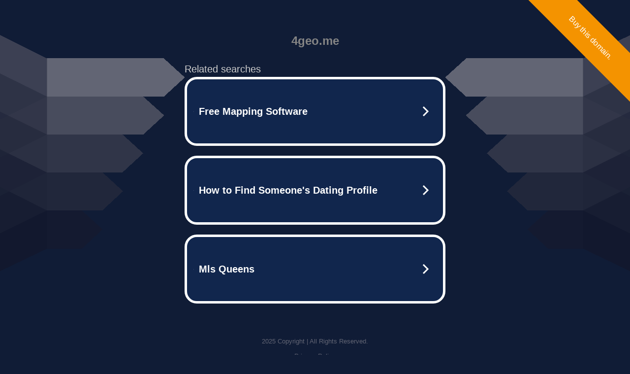

--- FILE ---
content_type: text/html; charset=UTF-8
request_url: https://syndicatedsearch.goog/afs/ads?sjk=8Iog8QjnQk68ZV7iwVnRNQ%3D%3D&adtest=off&psid=5837883959&pcsa=false&channel=bucket007%2Cbucket011&client=dp-teaminternet09_3ph&r=m&hl=en&rpbu=http%3A%2F%2F4geo.me%2F%3Fts%3DeyJhbGciOiJBMTI4S1ciLCJlbmMiOiJBMTI4Q0JDLUhTMjU2In0.yrFR15D5NldJ5td8z0XKhMjjgh7GCjLk247ATij5Hx99cOeeRFvmdA.3dtX_zrtCtxPFnnKNLQ0lA.2On5KqTtxxXSzfynpYIkKj5MTut2ZZ51FGrrxuTkkmlXhXx2mNHzm9jhBm65UuA-BKmgv9dnyqaXr9JlV1JuG9j1C5tZZI2QPKlc4rrmH4Y6tuobJc2uqsiyodha1i7Jr3wgr6PxSZ-qDhehv40czU9gMHsPkLAICjVxbirqAejqOKdwqBT_drr3Dzxg4lVqvWUUq1XfFUH0xsMgcBJwFiTZGSVuoQrNPZ852oBrvfz2X8HX1KQLEBzsBf6dsDWh9e52-RDSGOzTRgs9AojZVkvwIadKi8pivOyUugP-RrrSrpwf_DUnHd9pj5fVEqwiBlpNKrWvo6u50Ew3IUQ5-NFqWslMX0YO-q3VbQloNKjcqDTdsS9VKE1vW1RNh8kF3f4w4Tlm2PVAGtMEmi4fAPPmarsJySOmR_fmfg7cPOzl1LUuX90OTPsOO-ASB3Hxupeb7jGL6KtjN3cyVVBytj-9vR2ebn2sleLVudDtNhwchkUxtLNbMMmKssUJvMrr4DHyhzrCdSFDUrccwvoecCrCjnx9wrG7XwEuj3CCtUctYfQfK-PNOmYCybVQxb0JJdvF5YbsZVeIRKU4mY_ZZb5iPbwHeTS9uZgAryXYBa0.of2bsXa-2qCp77mnSZcSyA&terms=location-based%20advertising%20platform%2Clocal%20customer%20engagement%20solutions%2Cproximity%20marketing%20tools&type=3&swp=as-drid-2841604693446448&oe=UTF-8&ie=UTF-8&fexp=21404%2C17301431%2C17301433%2C17301436%2C17301548%2C17301266%2C72717108&format=r3%7Cs&nocache=4341767196797815&num=0&output=afd_ads&domain_name=4geo.me&v=3&bsl=8&pac=0&u_his=2&u_tz=0&dt=1767196797816&u_w=1280&u_h=720&biw=1280&bih=720&psw=1280&psh=754&frm=0&uio=--&cont=tc&drt=0&jsid=caf&jsv=842209568&rurl=http%3A%2F%2F4geo.me%2Fredirect%2F%3Fservice%3Dcatalog%26url%3Danaspy.weebly.com
body_size: 3484
content:
<!doctype html><html lang="en"> <head> <style id="ssr-boilerplate">body{-webkit-text-size-adjust:100%; font-family:arial,sans-serif; margin:0;}.div{-webkit-box-flex:0 0; -webkit-flex-shrink:0; flex-shrink:0;max-width:100%;}.span:last-child, .div:last-child{-webkit-box-flex:1 0; -webkit-flex-shrink:1; flex-shrink:1;}.a{text-decoration:none; text-transform:none; color:inherit; display:inline-block;}.span{-webkit-box-flex:0 0; -webkit-flex-shrink:0; flex-shrink:0;display:inline-block; overflow:hidden; text-transform:none;}.img{border:none; max-width:100%; max-height:100%;}.i_{display:-ms-flexbox; display:-webkit-box; display:-webkit-flex; display:flex;-ms-flex-align:start; -webkit-box-align:start; -webkit-align-items:flex-start; align-items:flex-start;box-sizing:border-box; overflow:hidden;}.v_{-webkit-box-flex:1 0; -webkit-flex-shrink:1; flex-shrink:1;}.j_>span:last-child, .j_>div:last-child, .w_, .w_:last-child{-webkit-box-flex:0 0; -webkit-flex-shrink:0; flex-shrink:0;}.l_{-ms-overflow-style:none; scrollbar-width:none;}.l_::-webkit-scrollbar{display:none;}.s_{position:relative; display:inline-block;}.u_{position:absolute; top:0; left:0; height:100%; background-repeat:no-repeat; background-size:auto 100%;}.t_{display:block;}.r_{display:-ms-flexbox; display:-webkit-box; display:-webkit-flex; display:flex;-ms-flex-align:center; -webkit-box-align:center; -webkit-align-items:center; align-items:center;-ms-flex-pack:center; -webkit-box-pack:center; -webkit-justify-content:center; justify-content:center;}.q_{box-sizing:border-box; max-width:100%; max-height:100%; overflow:hidden;display:-ms-flexbox; display:-webkit-box; display:-webkit-flex; display:flex;-ms-flex-align:center; -webkit-box-align:center; -webkit-align-items:center; align-items:center;-ms-flex-pack:center; -webkit-box-pack:center; -webkit-justify-content:center; justify-content:center;}.n_{text-overflow:ellipsis; white-space:nowrap;}.p_{-ms-flex-negative:1; max-width: 100%;}.m_{overflow:hidden;}.o_{white-space:nowrap;}.x_{cursor:pointer;}.y_{display:none; position:absolute; z-index:1;}.k_>div:not(.y_) {display:-webkit-inline-box; display:-moz-inline-box; display:-ms-inline-flexbox; display:-webkit-inline-flex; display:inline-flex; vertical-align:middle;}.k_.topAlign>div{vertical-align:top;}.k_.centerAlign>div{vertical-align:middle;}.k_.bottomAlign>div{vertical-align:bottom;}.k_>span, .k_>a, .k_>img, .k_{display:inline; vertical-align:middle;}.si101:nth-of-type(5n+1) > .si141{border-left: #1f8a70 7px solid;}.rssAttrContainer ~ .si101:nth-of-type(5n+2) > .si141{border-left: #1f8a70 7px solid;}.si101:nth-of-type(5n+3) > .si141{border-left: #bedb39 7px solid;}.rssAttrContainer ~ .si101:nth-of-type(5n+4) > .si141{border-left: #bedb39 7px solid;}.si101:nth-of-type(5n+5) > .si141{border-left: #ffe11a 7px solid;}.rssAttrContainer ~ .si101:nth-of-type(5n+6) > .si141{border-left: #ffe11a 7px solid;}.si101:nth-of-type(5n+2) > .si141{border-left: #fd7400 7px solid;}.rssAttrContainer ~ .si101:nth-of-type(5n+3) > .si141{border-left: #fd7400 7px solid;}.si101:nth-of-type(5n+4) > .si141{border-left: #004358 7px solid;}.rssAttrContainer ~ .si101:nth-of-type(5n+5) > .si141{border-left: #004358 7px solid;}.z_{cursor:pointer;}.si130{display:inline; text-transform:inherit;}.flexAlignStart{-ms-flex-align:start; -webkit-box-align:start; -webkit-align-items:flex-start; align-items:flex-start;}.flexAlignBottom{-ms-flex-align:end; -webkit-box-align:end; -webkit-align-items:flex-end; align-items:flex-end;}.flexAlignCenter{-ms-flex-align:center; -webkit-box-align:center; -webkit-align-items:center; align-items:center;}.flexAlignStretch{-ms-flex-align:stretch; -webkit-box-align:stretch; -webkit-align-items:stretch; align-items:stretch;}.flexJustifyStart{-ms-flex-pack:start; -webkit-box-pack:start; -webkit-justify-content:flex-start; justify-content:flex-start;}.flexJustifyCenter{-ms-flex-pack:center; -webkit-box-pack:center; -webkit-justify-content:center; justify-content:center;}.flexJustifyEnd{-ms-flex-pack:end; -webkit-box-pack:end; -webkit-justify-content:flex-end; justify-content:flex-end;}</style>  <style>.si101{width:100%; -ms-flex-negative:1;-webkit-box-flex:1 0; -webkit-flex-shrink:1; flex-shrink:1;}.si144{font-weight:700;background-color:#11264d;border-radius:25px;border:5px solid #ffffff;font-size:20px;line-height:26px;margin-bottom:20px;padding-bottom:50px;padding-left:13px;padding-right:13px;padding-top:50px;color:#ffffff;width:100%; -ms-flex-negative:1;-webkit-box-flex:1 0; -webkit-flex-shrink:1; flex-shrink:1;}.si144:hover{background-color:#242b42;text-decoration:underline;}.si33{margin-left:10px;margin-right:10px;width:100%; -ms-flex-negative:1;-webkit-box-flex:1 0; -webkit-flex-shrink:1; flex-shrink:1;}.si102{border-radius:15px;height:30px;width:1px;}.si128{height:1px;width:100%; -ms-flex-negative:1;-webkit-box-flex:1 0; -webkit-flex-shrink:1; flex-shrink:1;}div>div.si128:last-child{display:none;}.si133{background-color:#101c36;border-radius:2px;font-size:20px;line-height:22px;margin-bottom:5px;color:#cdcdcd;}.si135{background-color:#101c36;height:100%;}.si143{border-radius:12px;margin-right:10px;width:24px;}.si130{font-weight:700;}.rssAttrContainer{width:100%; -ms-flex-negative:1;-webkit-box-flex:1 0; -webkit-flex-shrink:1; flex-shrink:1;}.si133{background-color:#101c36;border-radius:2px;font-size:20px;line-height:22px;margin-bottom:5px;color:#cdcdcd;}.si135{background-color:#101c36;padding-bottom:0px;padding-right:0px;}</style> <meta content="NOINDEX, NOFOLLOW" name="ROBOTS"> <meta content="telephone=no" name="format-detection"> <meta content="origin" name="referrer">    </head> <body>  <div id="adBlock">   <div id="ssrad-master" data-csa-needs-processing="1" data-num-ads="3" class="parent_container"><div class="i_ div si135" style="-ms-flex-direction:row; -webkit-box-orient:horizontal; -webkit-flex-direction:row; flex-direction:row;-ms-flex-pack:start; -webkit-box-pack:start; -webkit-justify-content:flex-start; justify-content:flex-start;-ms-flex-align:start; -webkit-box-align:start; -webkit-align-items:flex-start; align-items:flex-start;-ms-flex-wrap:wrap; -webkit-flex-wrap:wrap; flex-wrap:wrap;" data-ad-container="1"><div class="i_ div rssAttrContainer" style="-ms-flex-direction:row; -webkit-box-orient:horizontal; -webkit-flex-direction:row; flex-direction:row;"><span class="p_ si133 span">Related searches</span></div><div id="e1" class="i_ div clicktrackedAd_js si101" style="-ms-flex-direction:row; -webkit-box-orient:horizontal; -webkit-flex-direction:row; flex-direction:row;"><a href="http://4geo.me/?ts=eyJhbGciOiJBMTI4S1ciLCJlbmMiOiJBMTI4Q0JDLUhTMjU2In0.yrFR15D5NldJ5td8z0XKhMjjgh7GCjLk247ATij5Hx99cOeeRFvmdA.3dtX_zrtCtxPFnnKNLQ0lA.[base64].of2bsXa-2qCp77mnSZcSyA&amp;query=Free+Mapping+Software&amp;afdToken=[base64]&amp;pcsa=false" data-nb="0" target="_top" class="i_ a si144" style="-ms-flex-direction:row; -webkit-box-orient:horizontal; -webkit-flex-direction:row; flex-direction:row;-ms-flex-pack:start; -webkit-box-pack:start; -webkit-justify-content:flex-start; justify-content:flex-start;-ms-flex-align:center; -webkit-box-align:center; -webkit-align-items:center; align-items:center;"><div class="i_ div si69" style="-ms-flex-direction:row; -webkit-box-orient:horizontal; -webkit-flex-direction:row; flex-direction:row;-ms-flex-pack:center; -webkit-box-pack:center; -webkit-justify-content:center; justify-content:center;-ms-flex-align:center; -webkit-box-align:center; -webkit-align-items:center; align-items:center;"><div class="i_ div" style="-ms-flex-direction:row; -webkit-box-orient:horizontal; -webkit-flex-direction:row; flex-direction:row;"><div aria-hidden="true" tabindex="-1" class="div q_ si102"><img src="https://afs.googleusercontent.com/ad_icons/standard/publisher_icon_image/search.svg?c=%23ffffff" alt="" loading="lazy" class="img"></div></div></div><div class="i_ div si33" style="-ms-flex-direction:row; -webkit-box-orient:horizontal; -webkit-flex-direction:row; flex-direction:row;-ms-flex-pack:start; -webkit-box-pack:start; -webkit-justify-content:flex-start; justify-content:flex-start;-ms-flex-align:center; -webkit-box-align:center; -webkit-align-items:center; align-items:center;"><span class="p_ si34 span">Free Mapping Software</span></div><div aria-hidden="true" tabindex="-1" class="div q_ si143 w_"><img src="https://afs.googleusercontent.com/ad_icons/standard/publisher_icon_image/chevron.svg?c=%23ffffff" alt="" loading="lazy" class="img"></div></a></div><div id="e2" class="i_ div clicktrackedAd_js si101" style="-ms-flex-direction:row; -webkit-box-orient:horizontal; -webkit-flex-direction:row; flex-direction:row;"><a href="http://4geo.me/?ts=eyJhbGciOiJBMTI4S1ciLCJlbmMiOiJBMTI4Q0JDLUhTMjU2In0.yrFR15D5NldJ5td8z0XKhMjjgh7GCjLk247ATij5Hx99cOeeRFvmdA.3dtX_zrtCtxPFnnKNLQ0lA.[base64].of2bsXa-2qCp77mnSZcSyA&amp;query=How+to+Find+Someone%27s+Dating+Profile&amp;afdToken=[base64]&amp;pcsa=false" data-nb="0" target="_top" class="i_ a si144" style="-ms-flex-direction:row; -webkit-box-orient:horizontal; -webkit-flex-direction:row; flex-direction:row;-ms-flex-pack:start; -webkit-box-pack:start; -webkit-justify-content:flex-start; justify-content:flex-start;-ms-flex-align:center; -webkit-box-align:center; -webkit-align-items:center; align-items:center;"><div class="i_ div si69" style="-ms-flex-direction:row; -webkit-box-orient:horizontal; -webkit-flex-direction:row; flex-direction:row;-ms-flex-pack:center; -webkit-box-pack:center; -webkit-justify-content:center; justify-content:center;-ms-flex-align:center; -webkit-box-align:center; -webkit-align-items:center; align-items:center;"><div class="i_ div" style="-ms-flex-direction:row; -webkit-box-orient:horizontal; -webkit-flex-direction:row; flex-direction:row;"><div aria-hidden="true" tabindex="-1" class="div q_ si102"><img src="https://afs.googleusercontent.com/ad_icons/standard/publisher_icon_image/search.svg?c=%23ffffff" alt="" loading="lazy" class="img"></div></div></div><div class="i_ div si33" style="-ms-flex-direction:row; -webkit-box-orient:horizontal; -webkit-flex-direction:row; flex-direction:row;-ms-flex-pack:start; -webkit-box-pack:start; -webkit-justify-content:flex-start; justify-content:flex-start;-ms-flex-align:center; -webkit-box-align:center; -webkit-align-items:center; align-items:center;"><span class="p_ si34 span">How to Find Someone&#39;s Dating Profile</span></div><div aria-hidden="true" tabindex="-1" class="div q_ si143 w_"><img src="https://afs.googleusercontent.com/ad_icons/standard/publisher_icon_image/chevron.svg?c=%23ffffff" alt="" loading="lazy" class="img"></div></a></div><div id="e3" class="i_ div clicktrackedAd_js si101" style="-ms-flex-direction:row; -webkit-box-orient:horizontal; -webkit-flex-direction:row; flex-direction:row;"><a href="http://4geo.me/?ts=eyJhbGciOiJBMTI4S1ciLCJlbmMiOiJBMTI4Q0JDLUhTMjU2In0.yrFR15D5NldJ5td8z0XKhMjjgh7GCjLk247ATij5Hx99cOeeRFvmdA.3dtX_zrtCtxPFnnKNLQ0lA.[base64].of2bsXa-2qCp77mnSZcSyA&amp;query=Mls+Queens&amp;afdToken=[base64]&amp;pcsa=false" data-nb="0" target="_top" class="i_ a si144" style="-ms-flex-direction:row; -webkit-box-orient:horizontal; -webkit-flex-direction:row; flex-direction:row;-ms-flex-pack:start; -webkit-box-pack:start; -webkit-justify-content:flex-start; justify-content:flex-start;-ms-flex-align:center; -webkit-box-align:center; -webkit-align-items:center; align-items:center;"><div class="i_ div si69" style="-ms-flex-direction:row; -webkit-box-orient:horizontal; -webkit-flex-direction:row; flex-direction:row;-ms-flex-pack:center; -webkit-box-pack:center; -webkit-justify-content:center; justify-content:center;-ms-flex-align:center; -webkit-box-align:center; -webkit-align-items:center; align-items:center;"><div class="i_ div" style="-ms-flex-direction:row; -webkit-box-orient:horizontal; -webkit-flex-direction:row; flex-direction:row;"><div aria-hidden="true" tabindex="-1" class="div q_ si102"><img src="https://afs.googleusercontent.com/ad_icons/standard/publisher_icon_image/search.svg?c=%23ffffff" alt="" loading="lazy" class="img"></div></div></div><div class="i_ div si33" style="-ms-flex-direction:row; -webkit-box-orient:horizontal; -webkit-flex-direction:row; flex-direction:row;-ms-flex-pack:start; -webkit-box-pack:start; -webkit-justify-content:flex-start; justify-content:flex-start;-ms-flex-align:center; -webkit-box-align:center; -webkit-align-items:center; align-items:center;"><span class="p_ si34 span">Mls Queens</span></div><div aria-hidden="true" tabindex="-1" class="div q_ si143 w_"><img src="https://afs.googleusercontent.com/ad_icons/standard/publisher_icon_image/chevron.svg?c=%23ffffff" alt="" loading="lazy" class="img"></div></a></div></div></div> </div> <div id="ssrab" style="display:none;"><!--leader-content--><div id="ssrsb-slave-1"></div></div> <script nonce="igzbMBbPJleTtVIIzsOkug">window.AFS_AD_REQUEST_RETURN_TIME_ = Date.now();window.IS_GOOGLE_AFS_IFRAME_ = true;function populate(el) { var adBlock = document.getElementById("adBlock"); adBlock.innerHTML += el;}
var IS_GOOGLE_AFS_IFRAME_ = true;
var ad_json = {"caps":[{"n":"queryId","v":"fkhVafnWCbKP_b8PrfXk-AY"}],"sbs":[{"fn":"slave-1","afdt":"[base64]","label":"Search Ads"}],"rs_attr":{"t":"Related Links","u":""},"gd":{"ff":{"fd":"swap","eiell":true,"pcsbs":"44","pcsbp":"8","esb":true},"cd":{"pid":"dp-teaminternet09_3ph","eawp":"partner-dp-teaminternet09_3ph","qi":"fkhVafnWCbKP_b8PrfXk-AY"},"pc":{"ct":true},"dc":{"d":true}}};</script> <script src="/adsense/domains/caf.js?pac=0" type="text/javascript" nonce="igzbMBbPJleTtVIIzsOkug"></script>  </body> </html>